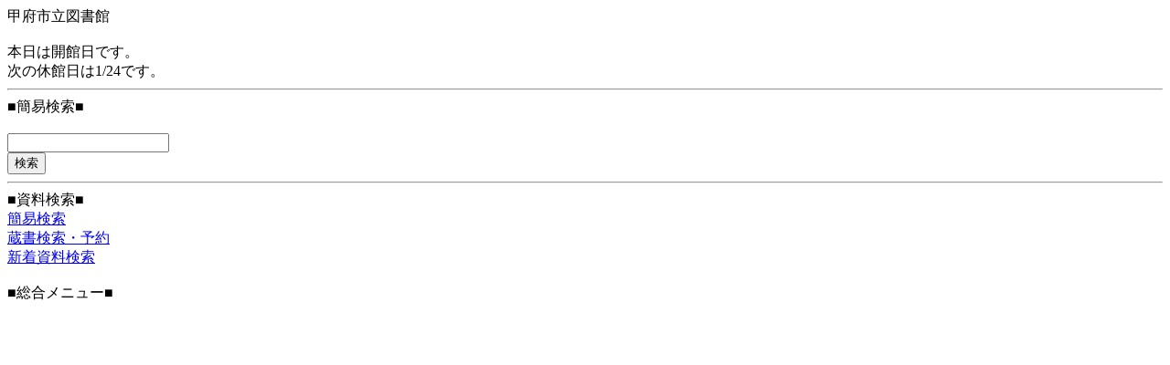

--- FILE ---
content_type: text/html;charset=Shift_JIS
request_url: https://libnet.city.kofu.yamanashi.jp/opac/wopc/pc/mSrv?jsessionid=03C1573FFDEE181A57A29CA6FC3E2BC8
body_size: 1044
content:
<?xml version="1.0" encoding="Shift_JIS"?>
<!DOCTYPE html PUBLIC "-//WAPFORUM//DTD XHTML Mobile 1.0//EN" "http://www.wapforum.org/DTD/xhgtml-mobile10.dtd">
<html xmlns="http://www.w3.org/1999/xhtml" lang="ja" xml:lang="ja">
<head>
  <meta content="application/xhtml+xml; charset=Shift_JIS" http-equiv="Content-Type" />
  <title>WebOPAC - トップページ</title>
</head>
<body>
甲府市立図書館<br />
<br />
本日は開館日です。<br />
次の休館日は1/24です。<hr />
■簡易検索■<br />
  <span style=""></span><br />
  <form method="post" action="mSrv?act=TP.srchSmpl&srchDsp=1&cf=&uid=1768836684283">
  <input type="text" name="keyword" value="" maxlength="80" /><br />
  <input type="submit" name="btnSubmit" value=検索 />
  </form>
  <hr />
■資料検索■<br />
  <a href="mSrv?dsp=SS&uid=1768836684283">簡易検索</a><br />
  <a href="mSrv?dsp=SDM&uid=1768836684283">蔵書検索・予約</a><br />
  <a href="mSrv?dsp=NS&uid=1768836684283">新着資料検索</a><br />
  <br />
■総合メニュー■<br />
  <br />
</body>
</html>
